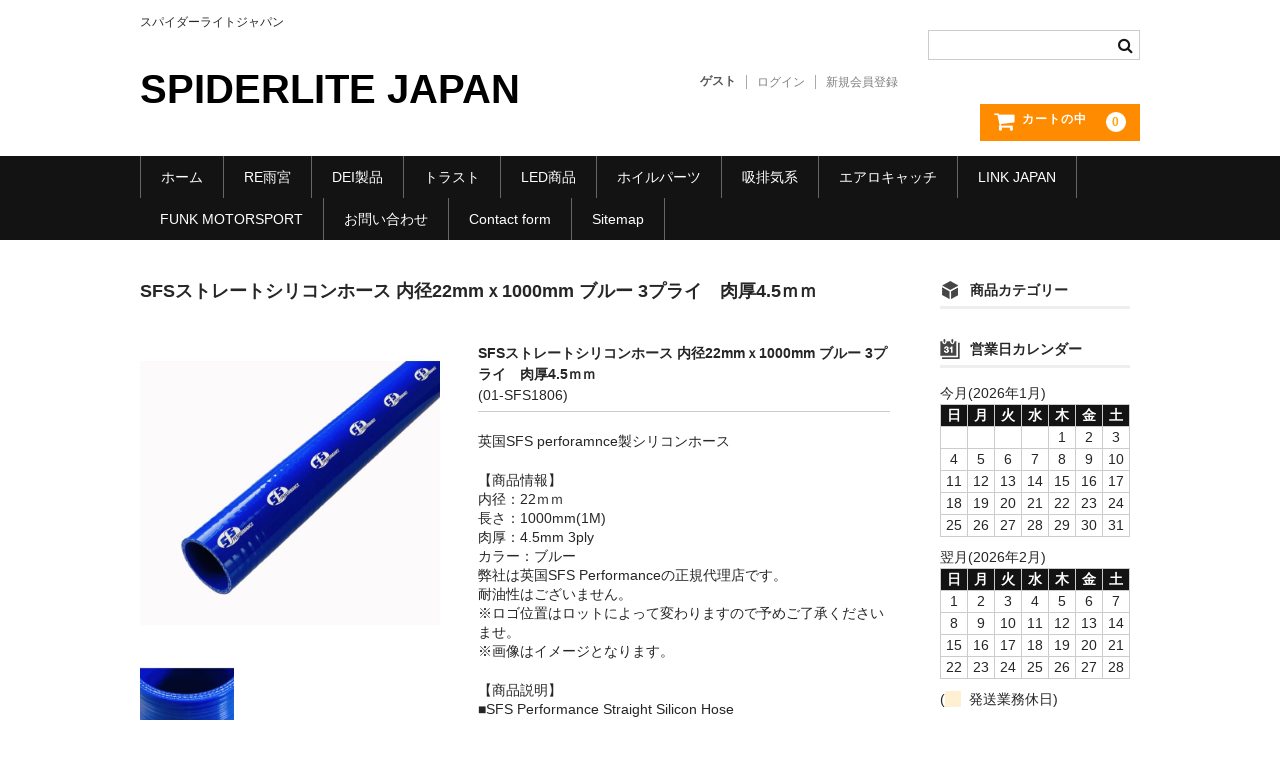

--- FILE ---
content_type: text/html; charset=UTF-8
request_url: https://spiderlite.co.jp/2021/11/18/sfs%E3%82%B9%E3%83%88%E3%83%AC%E3%83%BC%E3%83%88%E3%82%B7%E3%83%AA%E3%82%B3%E3%83%B3%E3%83%9B%E3%83%BC%E3%82%B9-%E5%86%85%E5%BE%8422mm%EF%BD%981000mm-%E3%83%96%E3%83%AB%E3%83%BC-3%E3%83%97%E3%83%A9/
body_size: 12727
content:
<!DOCTYPE html>
<html lang="ja">

<head>
	<meta charset="UTF-8" />
	<meta name="viewport" content="width=device-width, user-scalable=no">
	<meta name="format-detection" content="telephone=no"/>

	<title>SFSストレートシリコンホース 内径22mmｘ1000mm ブルー 3プライ　肉厚4.5ｍｍ | SPIDERLITE JAPAN</title>
<meta name='robots' content='max-image-preview:large' />
<link rel="alternate" type="application/rss+xml" title="SPIDERLITE JAPAN &raquo; SFSストレートシリコンホース 内径22mmｘ1000mm ブルー 3プライ　肉厚4.5ｍｍ のコメントのフィード" href="https://spiderlite.co.jp/2021/11/18/sfs%e3%82%b9%e3%83%88%e3%83%ac%e3%83%bc%e3%83%88%e3%82%b7%e3%83%aa%e3%82%b3%e3%83%b3%e3%83%9b%e3%83%bc%e3%82%b9-%e5%86%85%e5%be%8422mm%ef%bd%981000mm-%e3%83%96%e3%83%ab%e3%83%bc-3%e3%83%97%e3%83%a9/feed/" />
<link rel="alternate" title="oEmbed (JSON)" type="application/json+oembed" href="https://spiderlite.co.jp/wp-json/oembed/1.0/embed?url=https%3A%2F%2Fspiderlite.co.jp%2F2021%2F11%2F18%2Fsfs%25e3%2582%25b9%25e3%2583%2588%25e3%2583%25ac%25e3%2583%25bc%25e3%2583%2588%25e3%2582%25b7%25e3%2583%25aa%25e3%2582%25b3%25e3%2583%25b3%25e3%2583%259b%25e3%2583%25bc%25e3%2582%25b9-%25e5%2586%2585%25e5%25be%258422mm%25ef%25bd%25981000mm-%25e3%2583%2596%25e3%2583%25ab%25e3%2583%25bc-3%25e3%2583%2597%25e3%2583%25a9%2F" />
<link rel="alternate" title="oEmbed (XML)" type="text/xml+oembed" href="https://spiderlite.co.jp/wp-json/oembed/1.0/embed?url=https%3A%2F%2Fspiderlite.co.jp%2F2021%2F11%2F18%2Fsfs%25e3%2582%25b9%25e3%2583%2588%25e3%2583%25ac%25e3%2583%25bc%25e3%2583%2588%25e3%2582%25b7%25e3%2583%25aa%25e3%2582%25b3%25e3%2583%25b3%25e3%2583%259b%25e3%2583%25bc%25e3%2582%25b9-%25e5%2586%2585%25e5%25be%258422mm%25ef%25bd%25981000mm-%25e3%2583%2596%25e3%2583%25ab%25e3%2583%25bc-3%25e3%2583%2597%25e3%2583%25a9%2F&#038;format=xml" />
<style id='wp-emoji-styles-inline-css' type='text/css'>

	img.wp-smiley, img.emoji {
		display: inline !important;
		border: none !important;
		box-shadow: none !important;
		height: 1em !important;
		width: 1em !important;
		margin: 0 0.07em !important;
		vertical-align: -0.1em !important;
		background: none !important;
		padding: 0 !important;
	}
/*# sourceURL=wp-emoji-styles-inline-css */
</style>
<style id='wp-block-library-inline-css' type='text/css'>
:root{--wp-block-synced-color:#7a00df;--wp-block-synced-color--rgb:122,0,223;--wp-bound-block-color:var(--wp-block-synced-color);--wp-editor-canvas-background:#ddd;--wp-admin-theme-color:#007cba;--wp-admin-theme-color--rgb:0,124,186;--wp-admin-theme-color-darker-10:#006ba1;--wp-admin-theme-color-darker-10--rgb:0,107,160.5;--wp-admin-theme-color-darker-20:#005a87;--wp-admin-theme-color-darker-20--rgb:0,90,135;--wp-admin-border-width-focus:2px}@media (min-resolution:192dpi){:root{--wp-admin-border-width-focus:1.5px}}.wp-element-button{cursor:pointer}:root .has-very-light-gray-background-color{background-color:#eee}:root .has-very-dark-gray-background-color{background-color:#313131}:root .has-very-light-gray-color{color:#eee}:root .has-very-dark-gray-color{color:#313131}:root .has-vivid-green-cyan-to-vivid-cyan-blue-gradient-background{background:linear-gradient(135deg,#00d084,#0693e3)}:root .has-purple-crush-gradient-background{background:linear-gradient(135deg,#34e2e4,#4721fb 50%,#ab1dfe)}:root .has-hazy-dawn-gradient-background{background:linear-gradient(135deg,#faaca8,#dad0ec)}:root .has-subdued-olive-gradient-background{background:linear-gradient(135deg,#fafae1,#67a671)}:root .has-atomic-cream-gradient-background{background:linear-gradient(135deg,#fdd79a,#004a59)}:root .has-nightshade-gradient-background{background:linear-gradient(135deg,#330968,#31cdcf)}:root .has-midnight-gradient-background{background:linear-gradient(135deg,#020381,#2874fc)}:root{--wp--preset--font-size--normal:16px;--wp--preset--font-size--huge:42px}.has-regular-font-size{font-size:1em}.has-larger-font-size{font-size:2.625em}.has-normal-font-size{font-size:var(--wp--preset--font-size--normal)}.has-huge-font-size{font-size:var(--wp--preset--font-size--huge)}.has-text-align-center{text-align:center}.has-text-align-left{text-align:left}.has-text-align-right{text-align:right}.has-fit-text{white-space:nowrap!important}#end-resizable-editor-section{display:none}.aligncenter{clear:both}.items-justified-left{justify-content:flex-start}.items-justified-center{justify-content:center}.items-justified-right{justify-content:flex-end}.items-justified-space-between{justify-content:space-between}.screen-reader-text{border:0;clip-path:inset(50%);height:1px;margin:-1px;overflow:hidden;padding:0;position:absolute;width:1px;word-wrap:normal!important}.screen-reader-text:focus{background-color:#ddd;clip-path:none;color:#444;display:block;font-size:1em;height:auto;left:5px;line-height:normal;padding:15px 23px 14px;text-decoration:none;top:5px;width:auto;z-index:100000}html :where(.has-border-color){border-style:solid}html :where([style*=border-top-color]){border-top-style:solid}html :where([style*=border-right-color]){border-right-style:solid}html :where([style*=border-bottom-color]){border-bottom-style:solid}html :where([style*=border-left-color]){border-left-style:solid}html :where([style*=border-width]){border-style:solid}html :where([style*=border-top-width]){border-top-style:solid}html :where([style*=border-right-width]){border-right-style:solid}html :where([style*=border-bottom-width]){border-bottom-style:solid}html :where([style*=border-left-width]){border-left-style:solid}html :where(img[class*=wp-image-]){height:auto;max-width:100%}:where(figure){margin:0 0 1em}html :where(.is-position-sticky){--wp-admin--admin-bar--position-offset:var(--wp-admin--admin-bar--height,0px)}@media screen and (max-width:600px){html :where(.is-position-sticky){--wp-admin--admin-bar--position-offset:0px}}
/*# sourceURL=/wp-includes/css/dist/block-library/common.min.css */
</style>
<style id='classic-theme-styles-inline-css' type='text/css'>
/*! This file is auto-generated */
.wp-block-button__link{color:#fff;background-color:#32373c;border-radius:9999px;box-shadow:none;text-decoration:none;padding:calc(.667em + 2px) calc(1.333em + 2px);font-size:1.125em}.wp-block-file__button{background:#32373c;color:#fff;text-decoration:none}
/*# sourceURL=/wp-includes/css/classic-themes.min.css */
</style>
<link rel='stylesheet' id='contact-form-7-css' href='https://spiderlite.co.jp/wp-content/plugins/contact-form-7/includes/css/styles.css?ver=6.1.4' type='text/css' media='all' />
<link rel='stylesheet' id='wc-basic-style-css' href='https://spiderlite.co.jp/wp-content/themes/welcart_basic/style.css?ver=1.7.7' type='text/css' media='all' />
<link rel='stylesheet' id='font-awesome-css' href='https://spiderlite.co.jp/wp-content/themes/welcart_basic/font-awesome/font-awesome.min.css?ver=1.0' type='text/css' media='all' />
<link rel='stylesheet' id='luminous-basic-css-css' href='https://spiderlite.co.jp/wp-content/themes/welcart_basic/css/luminous-basic.css?ver=1.0' type='text/css' media='all' />
<link rel='stylesheet' id='usces_default_css-css' href='https://spiderlite.co.jp/wp-content/plugins/usc-e-shop/css/usces_default.css?ver=2.11.26.2512161' type='text/css' media='all' />
<link rel='stylesheet' id='dashicons-css' href='https://spiderlite.co.jp/wp-includes/css/dashicons.min.css?ver=6.9' type='text/css' media='all' />
<link rel='stylesheet' id='theme_cart_css-css' href='https://spiderlite.co.jp/wp-content/themes/welcart_basic/usces_cart.css?ver=2.11.26.2512161' type='text/css' media='all' />
<script type="text/javascript" id="nb-jquery" src="https://spiderlite.co.jp/wp-includes/js/jquery/jquery.min.js?ver=3.7.1" id="jquery-core-js"></script>
<script type="text/javascript" src="https://spiderlite.co.jp/wp-includes/js/jquery/jquery-migrate.min.js?ver=3.4.1" id="jquery-migrate-js"></script>
<script type="text/javascript" src="https://spiderlite.co.jp/wp-content/themes/welcart_basic/js/front-customized.js?ver=1.0" id="wc-basic-js-js"></script>
<link rel="https://api.w.org/" href="https://spiderlite.co.jp/wp-json/" /><link rel="alternate" title="JSON" type="application/json" href="https://spiderlite.co.jp/wp-json/wp/v2/posts/2946" /><link rel="EditURI" type="application/rsd+xml" title="RSD" href="https://spiderlite.co.jp/xmlrpc.php?rsd" />
<meta name="generator" content="WordPress 6.9" />
<link rel="canonical" href="https://spiderlite.co.jp/2021/11/18/sfs%e3%82%b9%e3%83%88%e3%83%ac%e3%83%bc%e3%83%88%e3%82%b7%e3%83%aa%e3%82%b3%e3%83%b3%e3%83%9b%e3%83%bc%e3%82%b9-%e5%86%85%e5%be%8422mm%ef%bd%981000mm-%e3%83%96%e3%83%ab%e3%83%bc-3%e3%83%97%e3%83%a9/" />
<link rel='shortlink' href='https://spiderlite.co.jp/?p=2946' />

<meta property="og:title" content="SFSストレートシリコンホース 内径22mmｘ1000mm ブルー 3プライ　肉厚4.5ｍｍ">
<meta property="og:type" content="product">
<meta property="og:description" content="SFSストレートシリコンホース 内径22mmｘ1000mm ブルー 3プライ　肉厚4.5ｍｍ">
<meta property="og:url" content="https://spiderlite.co.jp/2021/11/18/sfs%e3%82%b9%e3%83%88%e3%83%ac%e3%83%bc%e3%83%88%e3%82%b7%e3%83%aa%e3%82%b3%e3%83%b3%e3%83%9b%e3%83%bc%e3%82%b9-%e5%86%85%e5%be%8422mm%ef%bd%981000mm-%e3%83%96%e3%83%ab%e3%83%bc-3%e3%83%97%e3%83%a9/">
<meta property="og:image" content="https://spiderlite.co.jp/wp-content/uploads/2021/11/01-SFS1806-150x150.jpg">
<meta property="og:site_name" content="SPIDERLITE JAPAN">		<style type="text/css" id="wp-custom-css">
			//アイキャッチ画像に設定した画像をwelcart用画像にリネーム
function rename_welcart_thumbnail($post_ID)  {
    if($post = get_post($post_ID)){
        //welcartの投稿か調べる
        if($post->post_mime_type == "item"){
                //商品コードを確認する
                $itemcode = get_post_meta($post_ID,"_itemCode",true);
                //アイキャッチ画像に登録されている画像があるかチェック
                if($tmb_id = get_post_thumbnail_id($post_ID)){
                    //アイキャッチ画像のデータを取得
                    $img = get_post($tmb_id);
                        //アイキャッチ画像のタイトルが商品コードと違う場合、アイキャッチ画像のタイトルを商品コードに変更
                        if(!preg_match('/^' . $itemcode . '/',$img->post_title)) {
                            wp_update_post(array("ID"=>$tmb_id,"post_title"=>$itemcode));
                        }
                }
        }
    }
}
add_action('publish_post', 'rename_welcart_thumbnail');
		</style>
		</head>

<body class="nb-3-3-8 nimble-no-local-data-skp__post_post_2946 nimble-no-group-site-tmpl-skp__all_post wp-singular post-template-default single single-post postid-2946 single-format-standard wp-theme-welcart_basic sek-hide-rc-badge">

	
	<header id="masthead" class="site-header" role="banner">

		<div class="inner cf">

			<p class="site-description">スパイダーライトジャパン</p>
					<div class="site-title"><a href="https://spiderlite.co.jp/" title="SPIDERLITE JAPAN" rel="home">SPIDERLITE JAPAN</a></div>
		
		
			<div class="snav cf">
				<div class="search-box">
					<i class="fa fa-search"></i>
					<form role="search" method="get" action="https://spiderlite.co.jp/" >
		<div class="s-box">
			<input type="text" value="" name="s" id="head-s-text" class="search-text" />
			<input type="submit" id="head-s-submit" class="searchsubmit" value="&#xf002;" />
		</div>
	</form>				</div><!-- .search-box -->

							<div class="membership">
					<i class="fa fa-user"></i>
					<ul class="cf">
																	<li>ゲスト</li>
						<li><a href="https://spiderlite.co.jp/usces-member/?usces_page=login" class="usces_login_a">ログイン</a></li>
						<li><a href="https://spiderlite.co.jp/usces-member/?usces_page=newmember">新規会員登録</a></li>
																</ul>
				</div><!-- .membership -->
			
				<div class="incart-btn">
					<a href="https://spiderlite.co.jp/usces-cart/">
						<i class="fa fa-shopping-cart"><span>カートの中</span></i>
											<span class="total-quant">0</span>
										</a>
				</div><!-- .incart-btn -->
			</div><!-- .snav -->

		
		</div><!-- .inner -->

		
		<nav id="site-navigation" class="main-navigation" role="navigation">
			<label for="panel"><span></span></label>
			<input type="checkbox" id="panel" class="on-off" />
			<div class="nav-menu-open"><ul id="menu-%e3%83%a1%e3%83%8b%e3%83%a5%e3%83%bc%ef%bc%92" class="header-nav-container cf"><li id="menu-item-237" class="menu-item menu-item-type-custom menu-item-object-custom menu-item-home menu-item-237"><a href="https://spiderlite.co.jp">ホーム</a></li>
<li id="menu-item-242" class="menu-item menu-item-type-post_type menu-item-object-page menu-item-has-children menu-item-242"><a href="https://spiderlite.co.jp/re%e9%9b%a8%e5%ae%ae/">RE雨宮</a>
<ul class="sub-menu">
	<li id="menu-item-3441" class="menu-item menu-item-type-post_type menu-item-object-page menu-item-3441"><a href="https://spiderlite.co.jp/dj-demio/">DJ DEMIO</a></li>
	<li id="menu-item-3449" class="menu-item menu-item-type-post_type menu-item-object-page menu-item-3449"><a href="https://spiderlite.co.jp/rx-8/">RX-8</a></li>
	<li id="menu-item-3445" class="menu-item menu-item-type-post_type menu-item-object-page menu-item-3445"><a href="https://spiderlite.co.jp/fd3s/">FD3S</a></li>
	<li id="menu-item-3453" class="menu-item menu-item-type-post_type menu-item-object-page menu-item-3453"><a href="https://spiderlite.co.jp/%e3%81%9d%e3%81%ae%e4%bb%96%e9%9b%a8%e5%ae%ae%e5%95%86%e5%93%81/">その他雨宮商品</a></li>
</ul>
</li>
<li id="menu-item-1337" class="menu-item menu-item-type-post_type menu-item-object-page menu-item-1337"><a href="https://spiderlite.co.jp/dei%e8%a3%bd%e5%93%81/">DEI製品</a></li>
<li id="menu-item-3433" class="menu-item menu-item-type-post_type menu-item-object-page menu-item-3433"><a href="https://spiderlite.co.jp/%e3%83%88%e3%83%a9%e3%82%b9%e3%83%88/">トラスト</a></li>
<li id="menu-item-239" class="menu-item menu-item-type-post_type menu-item-object-page menu-item-239"><a href="https://spiderlite.co.jp/led%e5%95%86%e5%93%81/">LED商品</a></li>
<li id="menu-item-240" class="menu-item menu-item-type-post_type menu-item-object-page menu-item-240"><a href="https://spiderlite.co.jp/%e3%83%9b%e3%82%a4%e3%83%ab%e3%83%91%e3%83%bc%e3%83%84/">ホイルパーツ</a></li>
<li id="menu-item-241" class="menu-item menu-item-type-post_type menu-item-object-page menu-item-241"><a href="https://spiderlite.co.jp/%e5%90%b8%e6%8e%92%e6%b0%97%e7%b3%bb/">吸排気系</a></li>
<li id="menu-item-3437" class="menu-item menu-item-type-post_type menu-item-object-page menu-item-3437"><a href="https://spiderlite.co.jp/%e3%82%a8%e3%82%a2%e3%83%ad%e3%82%ad%e3%83%a3%e3%83%83%e3%83%81/">エアロキャッチ</a></li>
<li id="menu-item-3762" class="menu-item menu-item-type-post_type menu-item-object-page menu-item-3762"><a href="https://spiderlite.co.jp/link-japan/">LINK JAPAN</a></li>
<li id="menu-item-3766" class="menu-item menu-item-type-post_type menu-item-object-page menu-item-3766"><a href="https://spiderlite.co.jp/funk-motorsport/">FUNK MOTORSPORT</a></li>
<li id="menu-item-243" class="menu-item menu-item-type-post_type menu-item-object-page menu-item-243"><a href="https://spiderlite.co.jp/otoiawase/">お問い合わせ</a></li>
<li id="menu-item-3979" class="menu-item menu-item-type-post_type menu-item-object-page menu-item-3979"><a href="https://spiderlite.co.jp/usces-inquiry/">Contact form</a></li>
<li id="menu-item-3982" class="menu-item menu-item-type-post_type menu-item-object-page menu-item-3982"><a href="https://spiderlite.co.jp/sitemap/">Sitemap</a></li>
</ul></div>		</nav><!-- #site-navigation -->

		
	</header><!-- #masthead -->

	
		<div id="main" class="wrapper two-column right-set">

	<div id="primary" class="site-content">
		<div id="content" role="main">

		
			<article class="post-2946 post type-post status-publish format-standard category-1000mm- category-sfs" id="post-2946">

				<header class="item-header">
					<h1 class="item_page_title">SFSストレートシリコンホース 内径22mmｘ1000mm ブルー 3プライ　肉厚4.5ｍｍ</h1>
				</header><!-- .item-header -->

				<div class="storycontent">

					
					<div id="itempage">

						<div id="img-box">
							<div class="itemimg">
								<a href="https://spiderlite.co.jp/wp-content/uploads/2021/11/01-SFS1806.jpg" >
									<img width="335" height="335" src="https://spiderlite.co.jp/wp-content/uploads/2021/11/01-SFS1806-768x768.jpg" class="attachment-335x335 size-335x335 no-lazy" alt="01-SFS1806" decoding="async" fetchpriority="high" srcset="https://spiderlite.co.jp/wp-content/uploads/2021/11/01-SFS1806-768x768.jpg 768w, https://spiderlite.co.jp/wp-content/uploads/2021/11/01-SFS1806-300x300.jpg 300w, https://spiderlite.co.jp/wp-content/uploads/2021/11/01-SFS1806-150x150.jpg 150w, https://spiderlite.co.jp/wp-content/uploads/2021/11/01-SFS1806.jpg 900w" sizes="(max-width: 335px) 100vw, 335px" />								</a>
															</div>
													<div class="itemsubimg">
															<a href="https://spiderlite.co.jp/wp-content/uploads/2021/11/01-SFS1806__001.jpg" >
									<img width="135" height="135" src="https://spiderlite.co.jp/wp-content/uploads/2021/11/01-SFS1806__001-150x150.jpg" class="attachment-135x135 size-135x135 no-lazy" alt="01-SFS1806" decoding="async" srcset="https://spiderlite.co.jp/wp-content/uploads/2021/11/01-SFS1806__001-150x150.jpg 150w, https://spiderlite.co.jp/wp-content/uploads/2021/11/01-SFS1806__001-300x300.jpg 300w, https://spiderlite.co.jp/wp-content/uploads/2021/11/01-SFS1806__001-768x768.jpg 768w, https://spiderlite.co.jp/wp-content/uploads/2021/11/01-SFS1806__001.jpg 900w" sizes="(max-width: 135px) 100vw, 135px" />								</a>
														</div>
													</div><!-- #img-box -->

						<div class="detail-box">
							<h2 class="item-name">SFSストレートシリコンホース 内径22mmｘ1000mm ブルー 3プライ　肉厚4.5ｍｍ</h2>
							<div class="itemcode">(01-SFS1806)</div>
														<div class="item-description">
								<p>英国SFS perforamnce製シリコンホース</p>
<p>【商品情報】<br />
内径：22ｍｍ<br />
長さ：1000mm(1M)<br />
肉厚：4.5mm 3ply<br />
カラー：ブルー<br />
弊社は英国SFS Performanceの正規代理店です。<br />
耐油性はございません。<br />
※ロゴ位置はロットによって変わりますので予めご了承くださいませ。<br />
※画像はイメージとなります。</p>
<p>【商品説明】<br />
■SFS Performance Straight Silicon Hose<br />
■英国　SFS製 ストレートシリコンホース<br />
■内径：22mm 　1000mm長<br />
■ 英国はSFS製のシリコンホースです。<br />
■メーカー表示耐熱温度は180℃と他メーカーとあまり変わらないのですが、 使用耐久性が優れているとのご意見を数多くのお客様より頂いております。<br />
■ポリエステルファイバーにて強化。<br />
■肉厚は3プライで4.5ｍｍ。<br />
■カラーはブルー<br />
■カット面は自動カットではございませんので予めご了承くださいませ。<br />
※表示は全て内径表示となります。</p>
							</div>

												</div><!-- .detail-box -->

						<div class="item-info">
							
							<form action="https://spiderlite.co.jp/usces-cart/" method="post">

															<div class="skuform">
								
									
								
									
									<div class="field">
										<div class="zaikostatus">在庫状態 : 在庫有り</div>

									
										<div class="field_price">
																					¥6,910<em class="tax">（税別）</em>										</div>
										<p class="tax_inc_block">( <em class="tax tax_inc_label">税込</em>¥7,601 )</p>									</div>

																	<div class="c-box">
										<span class="quantity">数量<input name="quant[2946][01-SFS1806]" type="text" id="quant[2946][01-SFS1806]" class="skuquantity" value="1" onKeyDown="if (event.keyCode == 13) {return false;}" /></span><span class="unit"></span>
										<span class="cart-button"><input name="zaikonum[2946][01-SFS1806]" type="hidden" id="zaikonum[2946][01-SFS1806]" value="" />
<input name="zaiko[2946][01-SFS1806]" type="hidden" id="zaiko[2946][01-SFS1806]" value="0" />
<input name="gptekiyo[2946][01-SFS1806]" type="hidden" id="gptekiyo[2946][01-SFS1806]" value="0" />
<input name="skuPrice[2946][01-SFS1806]" type="hidden" id="skuPrice[2946][01-SFS1806]" value="6910" />
<input name="inCart[2946][01-SFS1806]" type="submit" id="inCart[2946][01-SFS1806]" class="skubutton" value="&#xf07a;&nbsp;&nbsp;カートへ入れる" onclick="return uscesCart.intoCart( '2946','01-SFS1806' )" /><input name="usces_referer" type="hidden" value="/2021/11/18/sfs%E3%82%B9%E3%83%88%E3%83%AC%E3%83%BC%E3%83%88%E3%82%B7%E3%83%AA%E3%82%B3%E3%83%B3%E3%83%9B%E3%83%BC%E3%82%B9-%E5%86%85%E5%BE%8422mm%EF%BD%981000mm-%E3%83%96%E3%83%AB%E3%83%BC-3%E3%83%97%E3%83%A9/" />
</span>
									</div>
																	<div class="error_message"></div>
								</div><!-- .skuform -->
							
															</form>

							
						</div><!-- .item-info -->

						
					</div><!-- #itemspage -->
				</div><!-- .storycontent -->
			</article>

		
		</div><!-- #content -->
	</div><!-- #primary -->


<aside id="secondary" class="widget-area" role="complementary">

	<section id="welcart_category-3" class="widget widget_welcart_category"><h3 class="widget_title"><img src="https://spiderlite.co.jp/wp-content/themes/welcart_basic/images/category.png" alt="商品カテゴリー" />商品カテゴリー</h3>
		<ul class="ucart_widget_body">
				</ul>

		</section><section id="welcart_calendar-3" class="widget widget_welcart_calendar"><h3 class="widget_title"><img src="https://spiderlite.co.jp/wp-content/themes/welcart_basic/images/calendar.png" alt="営業日カレンダー" />営業日カレンダー</h3>
		<ul class="ucart_calendar_body ucart_widget_body"><li>
		<div class="this-month">
<table cellspacing="0" class="usces_calendar">
<caption>今月(2026年1月)</caption>
<thead>
	<tr>
		<th>日</th>
		<th>月</th>
		<th>火</th>
		<th>水</th>
		<th>木</th>
		<th>金</th>
		<th>土</th>
	</tr>
</thead>
<tbody>
	<tr>
			<td>&nbsp;</td>
					<td>&nbsp;</td>
					<td>&nbsp;</td>
					<td>&nbsp;</td>
					<td >1</td>
					<td >2</td>
					<td >3</td>
				</tr>
	<tr>
			<td >4</td>
					<td >5</td>
					<td >6</td>
					<td >7</td>
					<td >8</td>
					<td >9</td>
					<td >10</td>
				</tr>
	<tr>
			<td >11</td>
					<td >12</td>
					<td >13</td>
					<td >14</td>
					<td  class="businesstoday">15</td>
					<td >16</td>
					<td >17</td>
				</tr>
	<tr>
			<td >18</td>
					<td >19</td>
					<td >20</td>
					<td >21</td>
					<td >22</td>
					<td >23</td>
					<td >24</td>
				</tr>
	<tr>
			<td >25</td>
					<td >26</td>
					<td >27</td>
					<td >28</td>
					<td >29</td>
					<td >30</td>
					<td >31</td>
				</tr>
</tbody>
</table>
</div>
<div class="next-month">
<table cellspacing="0" class="usces_calendar">
<caption>翌月(2026年2月)</caption>
<thead>
	<tr>
		<th>日</th>
		<th>月</th>
		<th>火</th>
		<th>水</th>
		<th>木</th>
		<th>金</th>
		<th>土</th>
	</tr>
</thead>
<tbody>
	<tr>
			<td >1</td>
					<td >2</td>
					<td >3</td>
					<td >4</td>
					<td >5</td>
					<td >6</td>
					<td >7</td>
				</tr>
	<tr>
			<td >8</td>
					<td >9</td>
					<td >10</td>
					<td >11</td>
					<td >12</td>
					<td >13</td>
					<td >14</td>
				</tr>
	<tr>
			<td >15</td>
					<td >16</td>
					<td >17</td>
					<td >18</td>
					<td >19</td>
					<td >20</td>
					<td >21</td>
				</tr>
	<tr>
			<td >22</td>
					<td >23</td>
					<td >24</td>
					<td >25</td>
					<td >26</td>
					<td >27</td>
					<td >28</td>
				</tr>
</tbody>
</table>
</div>
(<span class="business_days_exp_box businessday">&nbsp;&nbsp;&nbsp;&nbsp;</span>&nbsp;&nbsp;発送業務休日)
		</li></ul>

		</section>
</aside><!-- #secondary -->

	</div><!-- #main -->

	
	<div id="toTop" class="wrap fixed"><a href="#masthead"><i class="fa fa-chevron-circle-up"></i></a></div>

	
	<footer id="colophon" role="contentinfo">

			<nav id="site-info" class="footer-navigation">
		<div class="menu-menu3-container"><ul id="menu-menu3" class="footer-menu cf"><li id="menu-item-18" class="menu-item menu-item-type-custom menu-item-object-custom menu-item-home menu-item-18"><a href="https://spiderlite.co.jp">ホーム</a></li>
<li id="menu-item-1338" class="menu-item menu-item-type-post_type menu-item-object-page menu-item-1338"><a href="https://spiderlite.co.jp/dei%e8%a3%bd%e5%93%81/">DEI製品</a></li>
<li id="menu-item-1421" class="menu-item menu-item-type-post_type menu-item-object-page menu-item-1421"><a href="https://spiderlite.co.jp/permatex%e8%a3%bd%e5%93%81/">Permatex製品</a></li>
<li id="menu-item-234" class="menu-item menu-item-type-post_type menu-item-object-page menu-item-234"><a href="https://spiderlite.co.jp/spiderlite-japan%e3%81%ab%e3%81%a4%e3%81%84%e3%81%a6/">Company</a></li>
<li id="menu-item-1425" class="menu-item menu-item-type-post_type menu-item-object-page menu-item-1425"><a href="https://spiderlite.co.jp/premiumjapan%e8%a3%bd%e5%93%81/">PremiumJapan製品</a></li>
<li id="menu-item-235" class="menu-item menu-item-type-post_type menu-item-object-page menu-item-235"><a href="https://spiderlite.co.jp/%e5%80%8b%e4%ba%ba%e6%83%85%e5%a0%b1%e4%bf%9d%e8%ad%b7%e6%96%b9%e9%87%9d/">個人情報保護方針</a></li>
<li id="menu-item-3434" class="menu-item menu-item-type-post_type menu-item-object-page menu-item-3434"><a href="https://spiderlite.co.jp/%e3%83%88%e3%83%a9%e3%82%b9%e3%83%88/">トラスト</a></li>
<li id="menu-item-255" class="menu-item menu-item-type-post_type menu-item-object-page menu-item-255"><a href="https://spiderlite.co.jp/%e3%81%9d%e3%81%ae%e4%bb%96/">その他</a></li>
<li id="menu-item-3438" class="menu-item menu-item-type-post_type menu-item-object-page menu-item-3438"><a href="https://spiderlite.co.jp/%e3%82%a8%e3%82%a2%e3%83%ad%e3%82%ad%e3%83%a3%e3%83%83%e3%83%81/">エアロキャッチ</a></li>
<li id="menu-item-20" class="menu-item menu-item-type-post_type menu-item-object-page menu-item-20"><a href="https://spiderlite.co.jp/otoiawase/">お問い合わせ</a></li>
<li id="menu-item-3442" class="menu-item menu-item-type-post_type menu-item-object-page menu-item-3442"><a href="https://spiderlite.co.jp/dj-demio/">DJ DEMIO</a></li>
<li id="menu-item-3446" class="menu-item menu-item-type-post_type menu-item-object-page menu-item-3446"><a href="https://spiderlite.co.jp/fd3s/">FD3S</a></li>
<li id="menu-item-3450" class="menu-item menu-item-type-post_type menu-item-object-page menu-item-3450"><a href="https://spiderlite.co.jp/rx-8/">RX-8</a></li>
<li id="menu-item-3454" class="menu-item menu-item-type-post_type menu-item-object-page menu-item-3454"><a href="https://spiderlite.co.jp/%e3%81%9d%e3%81%ae%e4%bb%96%e9%9b%a8%e5%ae%ae%e5%95%86%e5%93%81/">その他雨宮商品</a></li>
<li id="menu-item-3763" class="menu-item menu-item-type-post_type menu-item-object-page menu-item-3763"><a href="https://spiderlite.co.jp/link-japan/">LINK JAPAN</a></li>
<li id="menu-item-3767" class="menu-item menu-item-type-post_type menu-item-object-page menu-item-3767"><a href="https://spiderlite.co.jp/funk-motorsport/">FUNK MOTORSPORT</a></li>
<li id="menu-item-3980" class="menu-item menu-item-type-post_type menu-item-object-page menu-item-3980"><a href="https://spiderlite.co.jp/usces-inquiry/">Contact form</a></li>
<li id="menu-item-3983" class="menu-item menu-item-type-post_type menu-item-object-page menu-item-3983"><a href="https://spiderlite.co.jp/sitemap/">Sitemap</a></li>
</ul></div>		</nav>
	
		<p class="copyright">©spiderlitejapan</p>

	</footer><!-- #colophon -->

	<script type="speculationrules">
{"prefetch":[{"source":"document","where":{"and":[{"href_matches":"/*"},{"not":{"href_matches":["/wp-*.php","/wp-admin/*","/wp-content/uploads/*","/wp-content/*","/wp-content/plugins/*","/wp-content/themes/welcart_basic/*","/*\\?(.+)"]}},{"not":{"selector_matches":"a[rel~=\"nofollow\"]"}},{"not":{"selector_matches":".no-prefetch, .no-prefetch a"}}]},"eagerness":"conservative"}]}
</script>
	<script type='text/javascript'>
		uscesL10n = {
			
			'ajaxurl': "https://spiderlite.co.jp/wp-admin/admin-ajax.php",
			'loaderurl': "https://spiderlite.co.jp/wp-content/plugins/usc-e-shop/images/loading.gif",
			'post_id': "2946",
			'cart_number': "5",
			'is_cart_row': false,
			'opt_esse': new Array(  ),
			'opt_means': new Array(  ),
			'mes_opts': new Array(  ),
			'key_opts': new Array(  ),
			'previous_url': "https://spiderlite.co.jp",
			'itemRestriction': "",
			'itemOrderAcceptable': "0",
			'uscespage': "",
			'uscesid': "MGZiM2ZmNmZiOWY3MjdkNWQ2ODNiMTMxNGU0NzAyMDIyMzdmNjY1OTQ1Mjc4NWUzX2FjdGluZ18wX0E%3D",
			'wc_nonce': "b113f992fd"
		}
	</script>
	<script type='text/javascript' src='https://spiderlite.co.jp/wp-content/plugins/usc-e-shop/js/usces_cart.js'></script>
				<script type='text/javascript'>
	(function($) {
	uscesCart = {
		intoCart : function (post_id, sku) {
			var zaikonum = $("[id='zaikonum["+post_id+"]["+sku+"]']").val();
			var zaiko = $("[id='zaiko["+post_id+"]["+sku+"]']").val();
			if( ( uscesL10n.itemOrderAcceptable != '1' && zaiko != '0' && zaiko != '1' ) || ( uscesL10n.itemOrderAcceptable != '1' && parseInt(zaikonum) == 0 ) ){
				alert('只今在庫切れです。');
				return false;
			}

			var mes = '';
			if( $("[id='quant["+post_id+"]["+sku+"]']").length ){
				var quant = $("[id='quant["+post_id+"]["+sku+"]']").val();
				if( quant == '0' || quant == '' || !(uscesCart.isNum(quant))){
					mes += "数量を正しく入力してください。\n";
				}
				var checknum = '';
				var checkmode = '';
				if( parseInt(uscesL10n.itemRestriction) <= parseInt(zaikonum) && uscesL10n.itemRestriction != '' && uscesL10n.itemRestriction != '0' && zaikonum != '' ) {
					checknum = uscesL10n.itemRestriction;
					checkmode ='rest';
				} else if( uscesL10n.itemOrderAcceptable != '1' && parseInt(uscesL10n.itemRestriction) > parseInt(zaikonum) && uscesL10n.itemRestriction != '' && uscesL10n.itemRestriction != '0' && zaikonum != '' ) {
					checknum = zaikonum;
					checkmode ='zaiko';
				} else if( uscesL10n.itemOrderAcceptable != '1' && (uscesL10n.itemRestriction == '' || uscesL10n.itemRestriction == '0') && zaikonum != '' ) {
					checknum = zaikonum;
					checkmode ='zaiko';
				} else if( uscesL10n.itemRestriction != '' && uscesL10n.itemRestriction != '0' && ( zaikonum == '' || zaikonum == '0' || parseInt(uscesL10n.itemRestriction) > parseInt(zaikonum) ) ) {
					checknum = uscesL10n.itemRestriction;
					checkmode ='rest';
				}

				if( parseInt(quant) > parseInt(checknum) && checknum != '' ){
					if(checkmode == 'rest'){
						mes += 'この商品は一度に'+checknum+'までの数量制限があります。'+"\n";
					}else{
						mes += 'この商品の在庫は残り'+checknum+'です。'+"\n";
					}
				}
			}
			for(i=0; i<uscesL10n.key_opts.length; i++){
				if( uscesL10n.opt_esse[i] == '1' ){
					var skuob = $("[id='itemOption["+post_id+"]["+sku+"]["+uscesL10n.key_opts[i]+"]']");
					var itemOption = "itemOption["+post_id+"]["+sku+"]["+uscesL10n.key_opts[i]+"]";
					var opt_obj_radio = $(":radio[name*='"+itemOption+"']");
					var opt_obj_checkbox = $(":checkbox[name*='"+itemOption+"']:checked");

					if( uscesL10n.opt_means[i] == '3' ){

						if( !opt_obj_radio.is(':checked') ){
							mes += uscesL10n.mes_opts[i]+"\n";
						}

					}else if( uscesL10n.opt_means[i] == '4' ){

						if( !opt_obj_checkbox.length ){
							mes += uscesL10n.mes_opts[i]+"\n";
						}

					}else{

						if( skuob.length ){
							if( uscesL10n.opt_means[i] == 0 && skuob.val() == '#NONE#' ){
								mes += uscesL10n.mes_opts[i]+"\n";
							}else if( uscesL10n.opt_means[i] == 1 && ( skuob.val() == '' || skuob.val() == '#NONE#' ) ){
								mes += uscesL10n.mes_opts[i]+"\n";
							}else if( uscesL10n.opt_means[i] >= 2 && skuob.val() == '' ){
								mes += uscesL10n.mes_opts[i]+"\n";
							}
						}
					}
				}
			}

						
			if( mes != '' ){
				alert( mes );
				return false;
			}else{
				return true;
			}
		},

		isNum : function (num) {
			if (num.match(/[^0-9]/g)) {
				return false;
			}
			return true;
		}
	};
	})(jQuery);
	</script>
			<!-- Welcart version : v2.11.26.2512161 -->
<!-- Type Basic : v1.8.8 -->
<style id='global-styles-inline-css' type='text/css'>
:root{--wp--preset--aspect-ratio--square: 1;--wp--preset--aspect-ratio--4-3: 4/3;--wp--preset--aspect-ratio--3-4: 3/4;--wp--preset--aspect-ratio--3-2: 3/2;--wp--preset--aspect-ratio--2-3: 2/3;--wp--preset--aspect-ratio--16-9: 16/9;--wp--preset--aspect-ratio--9-16: 9/16;--wp--preset--color--black: #000000;--wp--preset--color--cyan-bluish-gray: #abb8c3;--wp--preset--color--white: #ffffff;--wp--preset--color--pale-pink: #f78da7;--wp--preset--color--vivid-red: #cf2e2e;--wp--preset--color--luminous-vivid-orange: #ff6900;--wp--preset--color--luminous-vivid-amber: #fcb900;--wp--preset--color--light-green-cyan: #7bdcb5;--wp--preset--color--vivid-green-cyan: #00d084;--wp--preset--color--pale-cyan-blue: #8ed1fc;--wp--preset--color--vivid-cyan-blue: #0693e3;--wp--preset--color--vivid-purple: #9b51e0;--wp--preset--gradient--vivid-cyan-blue-to-vivid-purple: linear-gradient(135deg,rgb(6,147,227) 0%,rgb(155,81,224) 100%);--wp--preset--gradient--light-green-cyan-to-vivid-green-cyan: linear-gradient(135deg,rgb(122,220,180) 0%,rgb(0,208,130) 100%);--wp--preset--gradient--luminous-vivid-amber-to-luminous-vivid-orange: linear-gradient(135deg,rgb(252,185,0) 0%,rgb(255,105,0) 100%);--wp--preset--gradient--luminous-vivid-orange-to-vivid-red: linear-gradient(135deg,rgb(255,105,0) 0%,rgb(207,46,46) 100%);--wp--preset--gradient--very-light-gray-to-cyan-bluish-gray: linear-gradient(135deg,rgb(238,238,238) 0%,rgb(169,184,195) 100%);--wp--preset--gradient--cool-to-warm-spectrum: linear-gradient(135deg,rgb(74,234,220) 0%,rgb(151,120,209) 20%,rgb(207,42,186) 40%,rgb(238,44,130) 60%,rgb(251,105,98) 80%,rgb(254,248,76) 100%);--wp--preset--gradient--blush-light-purple: linear-gradient(135deg,rgb(255,206,236) 0%,rgb(152,150,240) 100%);--wp--preset--gradient--blush-bordeaux: linear-gradient(135deg,rgb(254,205,165) 0%,rgb(254,45,45) 50%,rgb(107,0,62) 100%);--wp--preset--gradient--luminous-dusk: linear-gradient(135deg,rgb(255,203,112) 0%,rgb(199,81,192) 50%,rgb(65,88,208) 100%);--wp--preset--gradient--pale-ocean: linear-gradient(135deg,rgb(255,245,203) 0%,rgb(182,227,212) 50%,rgb(51,167,181) 100%);--wp--preset--gradient--electric-grass: linear-gradient(135deg,rgb(202,248,128) 0%,rgb(113,206,126) 100%);--wp--preset--gradient--midnight: linear-gradient(135deg,rgb(2,3,129) 0%,rgb(40,116,252) 100%);--wp--preset--font-size--small: 13px;--wp--preset--font-size--medium: 20px;--wp--preset--font-size--large: 36px;--wp--preset--font-size--x-large: 42px;--wp--preset--spacing--20: 0.44rem;--wp--preset--spacing--30: 0.67rem;--wp--preset--spacing--40: 1rem;--wp--preset--spacing--50: 1.5rem;--wp--preset--spacing--60: 2.25rem;--wp--preset--spacing--70: 3.38rem;--wp--preset--spacing--80: 5.06rem;--wp--preset--shadow--natural: 6px 6px 9px rgba(0, 0, 0, 0.2);--wp--preset--shadow--deep: 12px 12px 50px rgba(0, 0, 0, 0.4);--wp--preset--shadow--sharp: 6px 6px 0px rgba(0, 0, 0, 0.2);--wp--preset--shadow--outlined: 6px 6px 0px -3px rgb(255, 255, 255), 6px 6px rgb(0, 0, 0);--wp--preset--shadow--crisp: 6px 6px 0px rgb(0, 0, 0);}:where(.is-layout-flex){gap: 0.5em;}:where(.is-layout-grid){gap: 0.5em;}body .is-layout-flex{display: flex;}.is-layout-flex{flex-wrap: wrap;align-items: center;}.is-layout-flex > :is(*, div){margin: 0;}body .is-layout-grid{display: grid;}.is-layout-grid > :is(*, div){margin: 0;}:where(.wp-block-columns.is-layout-flex){gap: 2em;}:where(.wp-block-columns.is-layout-grid){gap: 2em;}:where(.wp-block-post-template.is-layout-flex){gap: 1.25em;}:where(.wp-block-post-template.is-layout-grid){gap: 1.25em;}.has-black-color{color: var(--wp--preset--color--black) !important;}.has-cyan-bluish-gray-color{color: var(--wp--preset--color--cyan-bluish-gray) !important;}.has-white-color{color: var(--wp--preset--color--white) !important;}.has-pale-pink-color{color: var(--wp--preset--color--pale-pink) !important;}.has-vivid-red-color{color: var(--wp--preset--color--vivid-red) !important;}.has-luminous-vivid-orange-color{color: var(--wp--preset--color--luminous-vivid-orange) !important;}.has-luminous-vivid-amber-color{color: var(--wp--preset--color--luminous-vivid-amber) !important;}.has-light-green-cyan-color{color: var(--wp--preset--color--light-green-cyan) !important;}.has-vivid-green-cyan-color{color: var(--wp--preset--color--vivid-green-cyan) !important;}.has-pale-cyan-blue-color{color: var(--wp--preset--color--pale-cyan-blue) !important;}.has-vivid-cyan-blue-color{color: var(--wp--preset--color--vivid-cyan-blue) !important;}.has-vivid-purple-color{color: var(--wp--preset--color--vivid-purple) !important;}.has-black-background-color{background-color: var(--wp--preset--color--black) !important;}.has-cyan-bluish-gray-background-color{background-color: var(--wp--preset--color--cyan-bluish-gray) !important;}.has-white-background-color{background-color: var(--wp--preset--color--white) !important;}.has-pale-pink-background-color{background-color: var(--wp--preset--color--pale-pink) !important;}.has-vivid-red-background-color{background-color: var(--wp--preset--color--vivid-red) !important;}.has-luminous-vivid-orange-background-color{background-color: var(--wp--preset--color--luminous-vivid-orange) !important;}.has-luminous-vivid-amber-background-color{background-color: var(--wp--preset--color--luminous-vivid-amber) !important;}.has-light-green-cyan-background-color{background-color: var(--wp--preset--color--light-green-cyan) !important;}.has-vivid-green-cyan-background-color{background-color: var(--wp--preset--color--vivid-green-cyan) !important;}.has-pale-cyan-blue-background-color{background-color: var(--wp--preset--color--pale-cyan-blue) !important;}.has-vivid-cyan-blue-background-color{background-color: var(--wp--preset--color--vivid-cyan-blue) !important;}.has-vivid-purple-background-color{background-color: var(--wp--preset--color--vivid-purple) !important;}.has-black-border-color{border-color: var(--wp--preset--color--black) !important;}.has-cyan-bluish-gray-border-color{border-color: var(--wp--preset--color--cyan-bluish-gray) !important;}.has-white-border-color{border-color: var(--wp--preset--color--white) !important;}.has-pale-pink-border-color{border-color: var(--wp--preset--color--pale-pink) !important;}.has-vivid-red-border-color{border-color: var(--wp--preset--color--vivid-red) !important;}.has-luminous-vivid-orange-border-color{border-color: var(--wp--preset--color--luminous-vivid-orange) !important;}.has-luminous-vivid-amber-border-color{border-color: var(--wp--preset--color--luminous-vivid-amber) !important;}.has-light-green-cyan-border-color{border-color: var(--wp--preset--color--light-green-cyan) !important;}.has-vivid-green-cyan-border-color{border-color: var(--wp--preset--color--vivid-green-cyan) !important;}.has-pale-cyan-blue-border-color{border-color: var(--wp--preset--color--pale-cyan-blue) !important;}.has-vivid-cyan-blue-border-color{border-color: var(--wp--preset--color--vivid-cyan-blue) !important;}.has-vivid-purple-border-color{border-color: var(--wp--preset--color--vivid-purple) !important;}.has-vivid-cyan-blue-to-vivid-purple-gradient-background{background: var(--wp--preset--gradient--vivid-cyan-blue-to-vivid-purple) !important;}.has-light-green-cyan-to-vivid-green-cyan-gradient-background{background: var(--wp--preset--gradient--light-green-cyan-to-vivid-green-cyan) !important;}.has-luminous-vivid-amber-to-luminous-vivid-orange-gradient-background{background: var(--wp--preset--gradient--luminous-vivid-amber-to-luminous-vivid-orange) !important;}.has-luminous-vivid-orange-to-vivid-red-gradient-background{background: var(--wp--preset--gradient--luminous-vivid-orange-to-vivid-red) !important;}.has-very-light-gray-to-cyan-bluish-gray-gradient-background{background: var(--wp--preset--gradient--very-light-gray-to-cyan-bluish-gray) !important;}.has-cool-to-warm-spectrum-gradient-background{background: var(--wp--preset--gradient--cool-to-warm-spectrum) !important;}.has-blush-light-purple-gradient-background{background: var(--wp--preset--gradient--blush-light-purple) !important;}.has-blush-bordeaux-gradient-background{background: var(--wp--preset--gradient--blush-bordeaux) !important;}.has-luminous-dusk-gradient-background{background: var(--wp--preset--gradient--luminous-dusk) !important;}.has-pale-ocean-gradient-background{background: var(--wp--preset--gradient--pale-ocean) !important;}.has-electric-grass-gradient-background{background: var(--wp--preset--gradient--electric-grass) !important;}.has-midnight-gradient-background{background: var(--wp--preset--gradient--midnight) !important;}.has-small-font-size{font-size: var(--wp--preset--font-size--small) !important;}.has-medium-font-size{font-size: var(--wp--preset--font-size--medium) !important;}.has-large-font-size{font-size: var(--wp--preset--font-size--large) !important;}.has-x-large-font-size{font-size: var(--wp--preset--font-size--x-large) !important;}
/*# sourceURL=global-styles-inline-css */
</style>
<script type="text/javascript" src="https://spiderlite.co.jp/wp-includes/js/dist/hooks.min.js?ver=dd5603f07f9220ed27f1" id="wp-hooks-js"></script>
<script type="text/javascript" src="https://spiderlite.co.jp/wp-includes/js/dist/i18n.min.js?ver=c26c3dc7bed366793375" id="wp-i18n-js"></script>
<script type="text/javascript" id="wp-i18n-js-after">
/* <![CDATA[ */
wp.i18n.setLocaleData( { 'text direction\u0004ltr': [ 'ltr' ] } );
//# sourceURL=wp-i18n-js-after
/* ]]> */
</script>
<script type="text/javascript" src="https://spiderlite.co.jp/wp-content/plugins/contact-form-7/includes/swv/js/index.js?ver=6.1.4" id="swv-js"></script>
<script type="text/javascript" id="contact-form-7-js-translations">
/* <![CDATA[ */
( function( domain, translations ) {
	var localeData = translations.locale_data[ domain ] || translations.locale_data.messages;
	localeData[""].domain = domain;
	wp.i18n.setLocaleData( localeData, domain );
} )( "contact-form-7", {"translation-revision-date":"2025-11-30 08:12:23+0000","generator":"GlotPress\/4.0.3","domain":"messages","locale_data":{"messages":{"":{"domain":"messages","plural-forms":"nplurals=1; plural=0;","lang":"ja_JP"},"This contact form is placed in the wrong place.":["\u3053\u306e\u30b3\u30f3\u30bf\u30af\u30c8\u30d5\u30a9\u30fc\u30e0\u306f\u9593\u9055\u3063\u305f\u4f4d\u7f6e\u306b\u7f6e\u304b\u308c\u3066\u3044\u307e\u3059\u3002"],"Error:":["\u30a8\u30e9\u30fc:"]}},"comment":{"reference":"includes\/js\/index.js"}} );
//# sourceURL=contact-form-7-js-translations
/* ]]> */
</script>
<script type="text/javascript" id="contact-form-7-js-before">
/* <![CDATA[ */
var wpcf7 = {
    "api": {
        "root": "https:\/\/spiderlite.co.jp\/wp-json\/",
        "namespace": "contact-form-7\/v1"
    }
};
//# sourceURL=contact-form-7-js-before
/* ]]> */
</script>
<script type="text/javascript" src="https://spiderlite.co.jp/wp-content/plugins/contact-form-7/includes/js/index.js?ver=6.1.4" id="contact-form-7-js"></script>
<script type="text/javascript" src="https://spiderlite.co.jp/wp-content/themes/welcart_basic/js/luminous.min.js?ver=1.0" id="luminous-js"></script>
<script type="text/javascript" src="https://spiderlite.co.jp/wp-content/themes/welcart_basic/js/wb-luminous.js?ver=1.0" id="wc-basic_luminous-js"></script>
<script id="wp-emoji-settings" type="application/json">
{"baseUrl":"https://s.w.org/images/core/emoji/17.0.2/72x72/","ext":".png","svgUrl":"https://s.w.org/images/core/emoji/17.0.2/svg/","svgExt":".svg","source":{"concatemoji":"https://spiderlite.co.jp/wp-includes/js/wp-emoji-release.min.js?ver=6.9"}}
</script>
<script type="module">
/* <![CDATA[ */
/*! This file is auto-generated */
const a=JSON.parse(document.getElementById("wp-emoji-settings").textContent),o=(window._wpemojiSettings=a,"wpEmojiSettingsSupports"),s=["flag","emoji"];function i(e){try{var t={supportTests:e,timestamp:(new Date).valueOf()};sessionStorage.setItem(o,JSON.stringify(t))}catch(e){}}function c(e,t,n){e.clearRect(0,0,e.canvas.width,e.canvas.height),e.fillText(t,0,0);t=new Uint32Array(e.getImageData(0,0,e.canvas.width,e.canvas.height).data);e.clearRect(0,0,e.canvas.width,e.canvas.height),e.fillText(n,0,0);const a=new Uint32Array(e.getImageData(0,0,e.canvas.width,e.canvas.height).data);return t.every((e,t)=>e===a[t])}function p(e,t){e.clearRect(0,0,e.canvas.width,e.canvas.height),e.fillText(t,0,0);var n=e.getImageData(16,16,1,1);for(let e=0;e<n.data.length;e++)if(0!==n.data[e])return!1;return!0}function u(e,t,n,a){switch(t){case"flag":return n(e,"\ud83c\udff3\ufe0f\u200d\u26a7\ufe0f","\ud83c\udff3\ufe0f\u200b\u26a7\ufe0f")?!1:!n(e,"\ud83c\udde8\ud83c\uddf6","\ud83c\udde8\u200b\ud83c\uddf6")&&!n(e,"\ud83c\udff4\udb40\udc67\udb40\udc62\udb40\udc65\udb40\udc6e\udb40\udc67\udb40\udc7f","\ud83c\udff4\u200b\udb40\udc67\u200b\udb40\udc62\u200b\udb40\udc65\u200b\udb40\udc6e\u200b\udb40\udc67\u200b\udb40\udc7f");case"emoji":return!a(e,"\ud83e\u1fac8")}return!1}function f(e,t,n,a){let r;const o=(r="undefined"!=typeof WorkerGlobalScope&&self instanceof WorkerGlobalScope?new OffscreenCanvas(300,150):document.createElement("canvas")).getContext("2d",{willReadFrequently:!0}),s=(o.textBaseline="top",o.font="600 32px Arial",{});return e.forEach(e=>{s[e]=t(o,e,n,a)}),s}function r(e){var t=document.createElement("script");t.src=e,t.defer=!0,document.head.appendChild(t)}a.supports={everything:!0,everythingExceptFlag:!0},new Promise(t=>{let n=function(){try{var e=JSON.parse(sessionStorage.getItem(o));if("object"==typeof e&&"number"==typeof e.timestamp&&(new Date).valueOf()<e.timestamp+604800&&"object"==typeof e.supportTests)return e.supportTests}catch(e){}return null}();if(!n){if("undefined"!=typeof Worker&&"undefined"!=typeof OffscreenCanvas&&"undefined"!=typeof URL&&URL.createObjectURL&&"undefined"!=typeof Blob)try{var e="postMessage("+f.toString()+"("+[JSON.stringify(s),u.toString(),c.toString(),p.toString()].join(",")+"));",a=new Blob([e],{type:"text/javascript"});const r=new Worker(URL.createObjectURL(a),{name:"wpTestEmojiSupports"});return void(r.onmessage=e=>{i(n=e.data),r.terminate(),t(n)})}catch(e){}i(n=f(s,u,c,p))}t(n)}).then(e=>{for(const n in e)a.supports[n]=e[n],a.supports.everything=a.supports.everything&&a.supports[n],"flag"!==n&&(a.supports.everythingExceptFlag=a.supports.everythingExceptFlag&&a.supports[n]);var t;a.supports.everythingExceptFlag=a.supports.everythingExceptFlag&&!a.supports.flag,a.supports.everything||((t=a.source||{}).concatemoji?r(t.concatemoji):t.wpemoji&&t.twemoji&&(r(t.twemoji),r(t.wpemoji)))});
//# sourceURL=https://spiderlite.co.jp/wp-includes/js/wp-emoji-loader.min.js
/* ]]> */
</script>
	</body>
</html>
